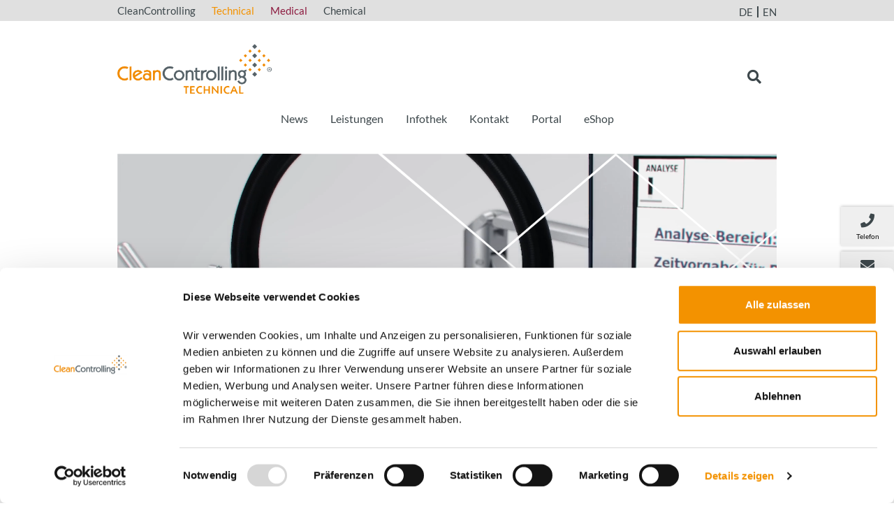

--- FILE ---
content_type: text/html; charset=utf-8
request_url: https://www.cleancontrolling.com/technical/produkte-leistungen/produkte/cps-saugextraktionssystem
body_size: 8424
content:
<!DOCTYPE html>
<html lang="de">
<head>
<script id="Cookiebot" src="https://consent.cookiebot.com/uc.js" data-cbid="743cc460-11e1-46b9-86ae-a09ff83f659c" data-blockingmode="auto" type="text/javascript"></script>

<meta charset="utf-8">
<!-- 
	Site maintenance by iWelt GmbH + Co. KG, http://www.iwelt.de

	This website is powered by TYPO3 - inspiring people to share!
	TYPO3 is a free open source Content Management Framework initially created by Kasper Skaarhoj and licensed under GNU/GPL.
	TYPO3 is copyright 1998-2026 of Kasper Skaarhoj. Extensions are copyright of their respective owners.
	Information and contribution at https://typo3.org/
-->


<link rel="icon" href="/_assets/3d6253b02f7bd6def90fbe956f20225a/favicon.ico" type="image/vnd.microsoft.icon">
<title>CleanControlling: C|PS - Saugextraktionssystem</title>
<meta http-equiv="x-ua-compatible" content="IE=edge,chrome=1">
<meta name="generator" content="TYPO3 CMS">
<meta name="viewport" content="width= device-width, initial-scale=1.0, maximum-scale=3.0">
<meta name="author" content="iWelt AG">
<meta name="twitter:card" content="summary">


<link rel="stylesheet" href="/typo3temp/assets/compressed/merged-94f38b9aeea6c38398dbb222bbedcc78-a42d05faa71fed3a0f4ff2dd3368afa9.css?1765788294" media="all">




<script src="/_assets/3d6253b02f7bd6def90fbe956f20225a/js/jquery-3.3.1.min.js?1765788267"></script>
<script src="/_assets/3d6253b02f7bd6def90fbe956f20225a/js/jquery-ui-1.12.1.min.js?1765788267"></script>
<script src="/_assets/3d6253b02f7bd6def90fbe956f20225a/js/bootstrap.bundle.min.js?1765788267"></script>
<script src="/_assets/3d6253b02f7bd6def90fbe956f20225a/js/modernizr-custom.js?1765788267"></script>
<script src="/_assets/3d6253b02f7bd6def90fbe956f20225a/js/jquery.fancybox.js?1765788267"></script>
<script src="/_assets/3d6253b02f7bd6def90fbe956f20225a/js/slick.min.js?1765788267"></script>
<script src="/_assets/3d6253b02f7bd6def90fbe956f20225a/js/blazy.min.js?1765788267"></script>
<script src="/_assets/3d6253b02f7bd6def90fbe956f20225a/js/iCustom.js?1765788267"></script>



		<!-- Google Tag Manager -->
<script>(function(w,d,s,l,i){w[l]=w[l]||[];w[l].push({'gtm.start':
new Date().getTime(),event:'gtm.js'});var f=d.getElementsByTagName(s)[0],
j=d.createElement(s),dl=l!='dataLayer'?'&l='+l:'';j.async=true;j.src=
'https://www.googletagmanager.com/gtm.js?id='+i+dl;f.parentNode.insertBefore(j,f);
})(window,document,'script','dataLayer','GTM-NB2TGMP');</script>
<!-- End Google Tag Manager -->
<link rel="alternate" hreflang="de-DE" href="https://www.cleancontrolling.com/technical/produkte-leistungen/produkte/cps-saugextraktionssystem"/>
<link rel="alternate" hreflang="en-US" href="https://www.cleancontrolling.com/en/technical/products-services/products/cps-suction-extraction-system"/>
<link rel="alternate" hreflang="x-default" href="https://www.cleancontrolling.com/technical/produkte-leistungen/produkte/cps-saugextraktionssystem"/>
</head>
<body id="p1230" class="technical">
	<!-- Google Tag Manager (noscript) -->
<noscript><iframe src="https://www.googletagmanager.com/ns.html?id=GTM-NB2TGMP"
height="0" width="0" style="display:none;visibility:hidden"></iframe></noscript>
<!-- End Google Tag Manager (noscript) -->

<div class="grid-container">
    <div class="grid container">
        <div class="row">
            <div class="gridcols col-lg-1 col-sm-1 col-md-1 col-xs-1"></div>
            <div class="gridcols col-lg-1 col-sm-1 col-md-1 col-xs-1"></div>
            <div class="gridcols col-lg-1 col-sm-1 col-md-1 col-xs-1"></div>
            <div class="gridcols col-lg-1 col-sm-1 col-md-1 col-xs-1"></div>
            <div class="gridcols col-lg-1 col-sm-1 col-md-1 col-xs-1"></div>
            <div class="gridcols col-lg-1 col-sm-1 col-md-1 col-xs-1"></div>
            <div class="gridcols col-lg-1 col-sm-1 col-md-1 col-xs-1"></div>
            <div class="gridcols col-lg-1 col-sm-1 col-md-1 col-xs-1"></div>
            <div class="gridcols col-lg-1 col-sm-1 col-md-1 col-xs-1"></div>
            <div class="gridcols col-lg-1 col-sm-1 col-md-1 col-xs-1"></div>
            <div class="gridcols col-lg-1 col-sm-1 col-md-1 col-xs-1"></div>
            <div class="gridcols col-lg-1 col-sm-1 col-md-1 col-xs-1"></div>
        </div>
    </div>
</div>

<div class="page de">
	
        <div class="metabar">
	<div class="container">
		<div class="row">
			<div class="col-10 subtree-links d-none d-lg-block">
				<ul>
					

	
		<li>
			<a href="/"  title="CleanControlling" class="cleancontrolling">
			CleanControlling
			</a>
		</li>
	
		<li>
			<a href="/technical"  title="Technical" class="technical">
			Technical
			</a>
		</li>
	
		<li>
			<a href="/medical"  title="Medical" class="medical">
			Medical
			</a>
		</li>
	
		<li>
			<a href="/chemical"  title="Chemical" class="chemical">
			Chemical
			</a>
		</li>
	



				</ul>
			</div>
			
			<div class="col-6 col-md-2 language-nav">
				
    <ul class="sprachnav">
        
            <li class="itemlanguage0 active act"><span class="icon"></span>
                
                        de
                    
            </li>
        
            <li class="itemlanguage1"><span class="icon"></span>
                
                        <a href="/en/technical/products-services/products/cps-suction-extraction-system">en</a>
                    
            </li>
        
    </ul>



			</div>
		</div>
	</div>
</div>
        <header id="header" class="page-header">
    <div class="container">
        <div class="row">
            <div class="col-12 col-lg-6 order-1">
                <a href="/technical" class="logo technical" title="Technical"><img src="/_assets/3d6253b02f7bd6def90fbe956f20225a/images/Logo-Technical.png" alt="CleanControlling" /></a>
            </div>
            <div id="searchtrigger" class="icon-search col-2 offset-3 col-lg-1 offset-lg-5 order-2 order-lg-3">
                <i class="fas fa-search fa-fw"></i>
            </div>
        </div>
    </div>
    <div class="container nav-container">
        <div class="row nav-row">
            <div id="main-nav" class="col-12 order-3 order-lg-2">
                
	<nav class="navbar navbar-light navbar-expand-lg mainmenu">
		<button class="navbar-toggler collapsed" type="button" data-toggle="collapse" data-target="#dropdownNavbarContent" aria-controls="dropdownNavbarContent" aria-expanded="false" aria-label="Toggle navigation">
			<span class="navbar-toggler-icon"></span>
		</button>
		<div class="collapse navbar-collapse" id="dropdownNavbarContent">
			<ul class="navbar-nav mr-auto ml-auto">
				
					
	
			<li
			>
			
	
			<a href="/news" title="News" class="" >
		
	News
	</a>

		

					
					</li>
				
					
	
			<li class=" active has-subnav dropdown">
				
	
			<a href="/technical" title="Leistungen" class=" active dropdown-toggle"  data-toggle="dropdownx">
		
	Leistungen
	</a>

		

					
						
	<ul class="dropdown-menu">

		
			
	
			<li
			 class="has-subnav dropdown">
			
	
			<a href="/technical/leistungen/analytik" title="Analytik" class=" dropdown-toggle"  data-toggle="dropdownx">
		
	Analytik
	</a>

		

			
				
	<ul class="dropdown-menu">

		
			
	
			<li
			>
			
	
			<a href="/technical/produkte-leistungen/analytik/partikel-im-fokus-technische-sauberkeit" title="Partikel im Fokus, Technische Sauberkeit" class="" >
		
	Partikel im Fokus, Technische Sauberkeit
	</a>

		

			
			</li>
		
			
	
			<li
			>
			
	
			<a href="/technical/produkte-leistungen/analytik/chemisch-filmische-bauteilsauberkeit" title="Chemisch-filmische Bauteilsauberkeit" class="" >
		
	Chemisch-filmische Bauteilsauberkeit
	</a>

		

			
			</li>
		
			
	
			<li
			>
			
	
			<a href="/technical/produkte-leistungen/analytik/partikel-reinheit-von-oelen-schmierstoffen" title="Partikel-Reinheit von Ölen, Schmierstoffen" class="" >
		
	Partikel-Reinheit von Ölen, Schmierstoffen
	</a>

		

			
			</li>
		

	</ul>

			
			</li>
		
			
	
			<li class=" active has-subnav dropdown">
				
	
			<a href="/technical/produkte-leistungen/produkte" title="Produkte" class=" active dropdown-toggle"  data-toggle="dropdownx">
		
	Produkte
	</a>

		

			
				
	<ul class="dropdown-menu">

		
			
	
			<li class=" current active">
				
	
			<a href="/technical/produkte-leistungen/produkte/cps-saugextraktionssystem" title="C|PS - Saugextraktionssystem" class=" current active" >
		
	C|PS - Saugextraktionssystem
	</a>

		

			
			</li>
		
			
	
			<li
			>
			
	
			<a href="/technical/produkte-leistungen/produkte/produktkatalog" title="Produktkatalog" class="" >
		
	Produktkatalog
	</a>

		

			
			</li>
		
			
	
			<li
			>
			
	
			<a href="/technical/produkte-leistungen/produkte/partikelmonitoring/partikelfalle" title="Partikelfalle" class="" >
		
	Partikelfalle
	</a>

		

			
			</li>
		
			
	
			<li
			>
			
	
			<a href="/technical/produkte-leistungen/produkte/partikelmonitoring/partikelstempel" title="Partikelstempel" class="" >
		
	Partikelstempel
	</a>

		

			
			</li>
		

	</ul>

			
			</li>
		
			
	
			<li
			 class="has-subnav dropdown">
			
	
			<a href="/technical/produkte-leistungen/consulting" title="Consulting" class=" dropdown-toggle"  data-toggle="dropdownx">
		
	Consulting
	</a>

		

			
				
	<ul class="dropdown-menu">

		
			
	
			<li
			>
			
	
			<a href="/technical/produkte-leistungen/consulting/beratung-batteriezellen" title="Beratung - Batteriezellen" class="" >
		
	Beratung - Batteriezellen
	</a>

		

			
			</li>
		
			
	
			<li
			>
			
	
			<a href="/technical/produkte-leistungen/consulting/beratung-hv-fahrzeugbatterien-teil-1" title="Beratung - HV-Fahrzeugbatterien - Teil 1" class="" >
		
	Beratung - HV-Fahrzeugbatterien - Teil 1
	</a>

		

			
			</li>
		
			
	
			<li
			>
			
	
			<a href="/technical/produkte-leistungen/consulting/beratung-hv-fahrzeugbatterien-teil-2" title="Beratung - HV-Fahrzeugbatterien - Teil 2" class="" >
		
	Beratung - HV-Fahrzeugbatterien - Teil 2
	</a>

		

			
			</li>
		
			
	
			<li
			>
			
	
			<a href="/technical/produkte-leistungen/consulting/beratung-hv-fahrzeugbatterien-teil-3" title="Beratung - HV-Fahrzeugbatterien - Teil 3" class="" >
		
	Beratung - HV-Fahrzeugbatterien - Teil 3
	</a>

		

			
			</li>
		

	</ul>

			
			</li>
		
			
	
			<li
			>
			
	
			<a href="/technical/produkte-leistungen/veranstaltungen" title="Veranstaltungen" class="" >
		
	Veranstaltungen
	</a>

		

			
			</li>
		

	</ul>

					
					</li>
				
					
	
			<li
			 class="has-subnav dropdown">
			
	
			<a href="/technical/infothek/pruefverfahren/abklingmessung" title="Infothek" class=" dropdown-toggle"  data-toggle="dropdownx">
		
	Infothek
	</a>

		

					
						
	<ul class="dropdown-menu">

		
			
	
			<li
			 class="has-subnav dropdown">
			
	
			<a href="/technical/infothek/pruefverfahren/abklingmessung" title="Prüfverfahren" class=" dropdown-toggle"  data-toggle="dropdownx">
		
	Prüfverfahren
	</a>

		

			
				
	<ul class="dropdown-menu">

		
			
	
			<li
			>
			
	
			<a href="/technical/infothek/pruefverfahren/abklingmessung" title="Abklingmessung" class="" >
		
	Abklingmessung
	</a>

		

			
			</li>
		
			
	
			<li
			>
			
	
			<a href="/technical/infothek/pruefverfahren/analysefiltration" title="Analysefiltration" class="" >
		
	Analysefiltration
	</a>

		

			
			</li>
		
			
	
			<li
			>
			
	
			<a href="/technical/infothek/pruefverfahren/ultraschall-extraktion" title="Ultraschall Extraktion" class="" >
		
	Ultraschall Extraktion
	</a>

		

			
			</li>
		
			
	
			<li
			>
			
	
			<a href="/technical/infothek/pruefverfahren/durchstroemende-luftextraktion" title="Durchströmende Luftextraktion" class="" >
		
	Durchströmende Luftextraktion
	</a>

		

			
			</li>
		
			
	
			<li
			>
			
	
			<a href="/technical/infothek/pruefverfahren/manuelle-luftextraktion-abblasen" title="Manuelle Luftextraktion - Abblasen" class="" >
		
	Manuelle Luftextraktion - Abblasen
	</a>

		

			
			</li>
		
			
	
			<li
			>
			
	
			<a href="/technical/infothek/pruefverfahren/saugextraktion" title="Saugextraktion" class="" >
		
	Saugextraktion
	</a>

		

			
			</li>
		
			
	
			<li
			>
			
	
			<a href="/technical/infothek/pruefverfahren/gravimetrie" title="Gravimetrie" class="" >
		
	Gravimetrie
	</a>

		

			
			</li>
		
			
	
			<li
			>
			
	
			<a href="/technical/infothek/pruefverfahren/mikroskopie" title="Mikroskopie" class="" >
		
	Mikroskopie
	</a>

		

			
			</li>
		
			
	
			<li
			>
			
	
			<a href="/technical/infothek/pruefverfahren/oberflaechenmagnetismus" title="Oberflächen&amp;shy;magnetismus" class="" >
		
	Oberflächen&shy;magnetismus
	</a>

		

			
			</li>
		
			
	
			<li
			>
			
	
			<a href="/technical/infothek/pruefverfahren/restfett-/-restoele" title="Restfette/Restöle" class="" >
		
	Restfette/Restöle
	</a>

		

			
			</li>
		
			
	
			<li
			>
			
	
			<a href="/technical/infothek/pruefverfahren/oelanalysen-nach-iso-4406" title="Ölanalysen nach ISO 4406" class="" >
		
	Ölanalysen nach ISO 4406
	</a>

		

			
			</li>
		

	</ul>

			
			</li>
		
			
	
			<li
			 class="has-subnav dropdown">
			
	
			<a href="/technical/infothek/pruefnormen/vda-19" title="Prüfnormen" class=" dropdown-toggle"  data-toggle="dropdownx">
		
	Prüfnormen
	</a>

		

			
				
	<ul class="dropdown-menu">

		
			
	
			<li
			>
			
	
			<a href="/technical/infothek/pruefnormen/vda-19" title="VDA 19" class="" >
		
	VDA 19
	</a>

		

			
			</li>
		
			
	
			<li
			>
			
	
			<a href="/technical/infothek/pruefnormen/iso-16232" title="ISO 16232" class="" >
		
	ISO 16232
	</a>

		

			
			</li>
		
			
	
			<li
			>
			
	
			<a href="/technical/infothek/pruefnormen/zvei-leitfaden-technische-sauberkeit" title="ZVEI Leitfaden Technische Sauberkeit" class="" >
		
	ZVEI Leitfaden Technische Sauberkeit
	</a>

		

			
			</li>
		
			
	
			<li
			>
			
	
			<a href="/technical/infothek/pruefnormen/richtlinie-vdi-2083-blatt-21-reinheit-von-medizinprodukte-im-herstellungsprozess" title="Richtlinie VDI 2083 Blatt 21 - Reinheit von Medizinprodukte im Herstellungsprozess" class="" >
		
	Richtlinie VDI 2083 Blatt 21 - Reinheit von Medizinprodukte im Herstellungsprozess
	</a>

		

			
			</li>
		
			
	
			<li
			>
			
	
			<a href="/technical/infothek/pruefnormen/werksnormen" title="Werksnormen" class="" >
		
	Werksnormen
	</a>

		

			
			</li>
		

	</ul>

			
			</li>
		
			
	
			<li
			 class="has-subnav dropdown">
			
	
			<a href="/technical/infothek/fachwissen/prueftechnische-stoergroessen" title="Fachwissen" class=" dropdown-toggle"  data-toggle="dropdownx">
		
	Fachwissen
	</a>

		

			
				
	<ul class="dropdown-menu">

		
			
	
			<li
			>
			
	
			<a href="/technical/infothek/fachwissen/prueftechnische-stoergroessen" title="Prüftechnische Störgrößen" class="" >
		
	Prüftechnische Störgrößen
	</a>

		

			
			</li>
		
			
	
			<li
			>
			
	
			<a href="/technical/infothek/fachwissen/pruefumgebung" title="Prüfumgebung" class="" >
		
	Prüfumgebung
	</a>

		

			
			</li>
		
			
	
			<li
			>
			
	
			<a href="/technical/infothek/fachwissen/trockenextraktion" title="Trockenextraktion" class="" >
		
	Trockenextraktion
	</a>

		

			
			</li>
		
			
	
			<li
			>
			
	
			<a href="/technical/infothek/fachwissen/partikelgalerie" title="Partikelgalerie" class="" >
		
	Partikelgalerie
	</a>

		

			
			</li>
		
			
	
			<li
			>
			
	
			<a href="/technical/infothek/fachwissen/definitionen" title="Definitionen" class="" >
		
	Definitionen
	</a>

		

			
			</li>
		

	</ul>

			
			</li>
		
			
	
			<li
			>
			
	
			<a href="/technical/infothek/akkreditierung" title="Akkreditierung" class="" >
		
	Akkreditierung
	</a>

		

			
			</li>
		
			
	
			<li
			>
			
	
			<a href="/tisax" target="_blank" title="TISAX" class="" >
		
	TISAX
	</a>

		

			
			</li>
		
			
	
			<li
			>
			
	
			<a href="/technical/infothek/auftragsabwicklung" title="Auftragsabwicklung" class="" >
		
	Auftragsabwicklung
	</a>

		

			
			</li>
		
			
	
			<li
			>
			
	
			<a href="/technical/infothek/auftragsbedingungen" title="Auftragsbedingungen" class="" >
		
	Auftragsbedingungen
	</a>

		

			
			</li>
		
			
	
			<li
			>
			
	
			<a href="/technical/infothek/bauteilversand" title="Bauteilversand" class="" >
		
	Bauteilversand
	</a>

		

			
			</li>
		

	</ul>

					
					</li>
				
					
	
			<li
			 class="has-subnav dropdown">
			
	
			<a href="/technical/kontakt/kontaktformular" title="Kontakt" class=" dropdown-toggle"  data-toggle="dropdownx">
		
	Kontakt
	</a>

		

					
						
	<ul class="dropdown-menu">

		
			
	
			<li
			>
			
	
			<a href="/technical/kontakt/kontaktformular" title="Kontaktformular" class="" >
		
	Kontaktformular
	</a>

		

			
			</li>
		
			
	
			<li
			>
			
	
			<a href="/technical/kontakt/ansprechpartner" title="Ansprechpartner" class="" >
		
	Ansprechpartner
	</a>

		

			
			</li>
		
			
	
			<li
			>
			
	
			<a href="/technical/kontakt/anfahrt" title="Anfahrt" class="" >
		
	Anfahrt
	</a>

		

			
			</li>
		

	</ul>

					
					</li>
				
					
	
			<li
			 class="has-subnav dropdown">
			
	
			<a href="/technical/cleancontrolling-portal/analysedaten-einfach-schnell-und-digital" title="Portal" class=" dropdown-toggle"  data-toggle="dropdownx">
		
	Portal
	</a>

		

					
						
	<ul class="dropdown-menu">

		
			
	
			<li
			>
			
	
			<a href="/technical/cleancontrolling-portal/analysedaten-einfach-schnell-und-digital" title="Analysedaten einfach, schnell und digital" class="" >
		
	Analysedaten einfach, schnell und digital
	</a>

		

			
			</li>
		
			
	
			<li
			>
			
	
			<a href="/technical/cleancontrolling-portal/features-und-funktionen" title="Features und Funktionen" class="" >
		
	Features und Funktionen
	</a>

		

			
			</li>
		
			
	
			<li
			>
			
	
			<a href="https://portal.cleancontrolling.com/" target="https://portal.cleancontrolling.com/" title="Login" class="" >
		
	Login
	</a>

		

			
			</li>
		

	</ul>

					
					</li>
				
					
	
			<li
			>
			
	
			<a href="https://shop.cleancontrolling.com/" title="eShop" class="" >
		
	eShop
	</a>

		

					
					</li>
				
				

	
		<li class="pagetree-link d-lg-none">
			<a href="/"  title="CleanControlling" class="cleancontrolling">
			CleanControlling
			</a>
		</li>
	
		<li class="pagetree-link d-lg-none">
			<a href="/technical"  title="Technical" class="technical">
			Technical
			</a>
		</li>
	
		<li class="pagetree-link d-lg-none">
			<a href="/medical"  title="Medical" class="medical">
			Medical
			</a>
		</li>
	
		<li class="pagetree-link d-lg-none">
			<a href="/chemical"  title="Chemical" class="chemical">
			Chemical
			</a>
		</li>
	



			</ul>
		</div>
	</nav>


<!-- Submenu Wrapper -->


<!-- Navigation Item -->


<!-- Navigation Link -->

            </div>
        </div>
    </div>
    <div id="searchcontainer">
        <div class="container">
            <div id="search" class="inner">
                

<div class="tx-indexedsearch-searchbox tx-indexedsearch-searchbox-fastsearch">
	<form method="post" id="tx_indexedsearch" action="/suche/results">
<div>
<input type="hidden" name="tx_indexedsearch_pi2[__referrer][@extension]" value="IndexedSearch" />
<input type="hidden" name="tx_indexedsearch_pi2[__referrer][@controller]" value="Search" />
<input type="hidden" name="tx_indexedsearch_pi2[__referrer][@action]" value="form" />
<input type="hidden" name="tx_indexedsearch_pi2[__referrer][arguments]" value="YTowOnt99db03a77fe0d6e7244b17336b09054cb16c311e4" />
<input type="hidden" name="tx_indexedsearch_pi2[__referrer][@request]" value="{&quot;@extension&quot;:&quot;IndexedSearch&quot;,&quot;@controller&quot;:&quot;Search&quot;,&quot;@action&quot;:&quot;form&quot;}6992b2cb4e309fb16fb208388b02298037925f7c" />
<input type="hidden" name="tx_indexedsearch_pi2[__trustedProperties]" value="{&quot;search&quot;:{&quot;_sections&quot;:1,&quot;_freeIndexUid&quot;:1,&quot;pointer&quot;:1,&quot;ext&quot;:1,&quot;searchType&quot;:1,&quot;defaultOperand&quot;:1,&quot;mediaType&quot;:1,&quot;sortOrder&quot;:1,&quot;group&quot;:1,&quot;languageUid&quot;:1,&quot;desc&quot;:1,&quot;numberOfResults&quot;:1,&quot;extendedSearch&quot;:1,&quot;sword&quot;:1}}22c7a903d3cb023053a585df8f80c4453afbcb9b" />
</div>

		<div class="tx-indexedsearch-hidden-fields">
			<input type="hidden" name="tx_indexedsearch_pi2[search][_sections]" value="0" />
			<input id="tx_indexedsearch_freeIndexUid" type="hidden" name="tx_indexedsearch_pi2[search][_freeIndexUid]" value="_" />
			<input id="tx_indexedsearch_pointer" type="hidden" name="tx_indexedsearch_pi2[search][pointer]" value="0" />
			<input type="hidden" name="tx_indexedsearch_pi2[search][ext]" value="" />
			<input type="hidden" name="tx_indexedsearch_pi2[search][searchType]" value="1" />
			<input type="hidden" name="tx_indexedsearch_pi2[search][defaultOperand]" value="0" />
			<input type="hidden" name="tx_indexedsearch_pi2[search][mediaType]" value="-1" />
			<input type="hidden" name="tx_indexedsearch_pi2[search][sortOrder]" value="rank_flag" />
			<input type="hidden" name="tx_indexedsearch_pi2[search][group]" value="" />
			<input type="hidden" name="tx_indexedsearch_pi2[search][languageUid]" value="0" />
			<input type="hidden" name="tx_indexedsearch_pi2[search][desc]" value="" />
			<input type="hidden" name="tx_indexedsearch_pi2[search][numberOfResults]" value="25" />
			<input type="hidden" name="tx_indexedsearch_pi2[search][extendedSearch]" value="" />
		</div>
		<fieldset>
			<legend>
				Suchformular
			</legend>
			<div class="tx-indexedsearch-form">
				<input placeholder="Suchen nach:" class="tx-indexedsearch-searchbox-sword" id="tx-indexedsearch-searchbox-sword" type="text" name="tx_indexedsearch_pi2[search][sword]" value="" />
				<button type="submit" class="icon"><i class="fas fa-search"></i></button>
			</div>
		</fieldset>
		
	</form>
</div>



            </div>
        </div>
    </div>
</header>
        
            <div id="visualheader">
                

	
	<div class="visual container">
		<div class="row">
			<div class="col-12">
				<div class="image">
					
							
									<video autoplay muted loop playsinline class="visual-video"><source src="/fileadmin/user_upload/cc-cps3-animation_DE.mp4" type="video/mp4"></video>
								
							<img class="visual-rauten technical" src="/_assets/3d6253b02f7bd6def90fbe956f20225a/images/visual-rauten-transparent.png" width="571" height="630" alt="" />
						
				</div>
				
					<a href="/technical">
						<img class="visual-logo right" src="/typo3temp/assets/_processed_/0/3/csm_Logo-Technical_eb0b02e6d8.png" width="300" height="99" alt="" />
					</a>
				
				
					<div class="overlay technical">
						<p class="heading">C|PS³ von CleanControlling</p>
						<p>Für die Zukunft der technischen Sauberkeit.</p>
						
					</div>
					<div style="clear:both;"></div>
				
			</div>
		</div>
	</div>

            </div>
        
    
	

        

        <!--TYPO3SEARCH_begin-->
        <main>
            
            
            <div id="colNormal">
                
<div id="c7657" class="frame frame-default frame-type-textmedia frame-layout-0 frame-space-after-small"><div class="container"><header><h1 class="">
				Innovation in der Partikelextraktion – exklusiv von CleanControlling.
			</h1><p class="subheader">
		Für die Zukunft der technischen Sauberkeit.
	</p></header><div class=" ce-textpic ce-right ce-intext"><div class="gallery-row float-right"><div class="row"><div class="gallery-item col-12 col-md-6"><figure class="image"><a href="/fileadmin/_processed_/b/2/csm_cps3flex_2057x3505xpl_cc325c38ae.png" class="fancybox" data-fancybox="gallery-7657"><img class="image-embed-item" title="C|PS³flex - Das mobile Kompaktsystem" src="/fileadmin/user_upload/cps3flex_2057x3505xpl.png" width="2057" height="3505" alt="" /></a><figcaption class="image-caption">
            C|PS³flex - Das mobile Kompaktsystem
        </figcaption></figure></div><div class="gallery-item col-12 col-md-6"><figure class="image"><a href="/fileadmin/_processed_/6/4/csm_CPS3apex_1701x3253pxl_494f1e8ae4.png" class="fancybox" data-fancybox="gallery-7657"><img class="image-embed-item" title="C|PS³apex - Komplettsystem mit digitaler Steuerung" src="/fileadmin/user_upload/CPS3apex_1701x3253pxl.png" width="1701" height="3253" alt="" /></a><figcaption class="image-caption">
            C|PS³apex - Komplettsystem mit digitaler Steuerung
        </figcaption></figure></div></div></div><div class="ce-bodytext "><h3 class="text-justify">Die Entwicklung der Saugextraktion</h3><p class="text-justify">Als hochspezialisiertes Prüflabor für Technische Sauberkeit (VDA 19.1) und mit hoher Beratungskompetenz für Sauberkeit in der Montage (VDA 19.2) hat CleanControlling die Chancen und Möglichkeiten trockener Extraktionsmethoden schon sehr früh erkannt. Als Spezialist für die „durchströmende Luftextraktion“ verfügt CleanControlling über mehrjährige Erfahrung mit diesen Methoden. Bereits ab 2010 war CleanControlling ein Pionier auf diesem Gebiet und ist bis heute das einzige Prüflabor weltweit, das über einen speziellen Prüfstand zur durchströmenden Luftextraktion verfügt, insbesondere für komplexe Bauteile im Ansaugtrakt. Mit dieser Expertise arbeitete CleanControlling ab 2016 an der Entwicklung der Saugextraktion und führte mit wissenschaftlicher Unterstützung intensive strömungstechnische Versuche zur zerstörungsfreien Ablösung und Abscheidung von Partikeln durch. Auf Basis dieser Grundlagenforschung wurde 2018 das erste Saugextraktionssystem C|PS² patentiert und als ergänzende Extraktionsmethode für ein neues Bauteilspektrum der E-Mobilität etabliert.</p><h3>Die Effektivität der Saugextraktion</h3><p class="text-justify">Zur Untersuchung der Effektivität klassischer Extraktionsverfahren (Spritzen, Abblasen) und der Saugextraktion hat eine Arbeitsgruppe des ZVEI e. V. im Jahr 2021 eine umfassende Studie mit groß angelegter Testreihe mit verschiedenen elektrischen und elektronischen Baugruppen durchgeführt. (Verband der Elektro- und Digitalindustrie) unter aktiver Beteiligung von CleanControlling eine umfassende Studie mit groß angelegten Testreihen mit verschiedenen elektrischen und elektronischen Baugruppen durchgeführt. Hierzu wurden mehrere Bauteile von HV-Steckverbindern, Steckerleisten und Leiterplatten aus derselben Produktionscharge entnommen und mit den drei Extraktionsverfahren geprüft und analysiert. Die statistische Auswertung hat gezeigt, dass die Verfahren untereinander vergleichbar sind. Damit war der Weg für den Einsatz in der Industrie mit den neuen Anforderungen und dem geänderten Bauteilspektrum geebnet. Der Aufnahme in die neue VDA 19.1 stand somit nichts mehr im Wege.&nbsp;</p><h3>Die Weiterentwicklung der Extraktionssysteme</h3><p class="text-justify">Die weiterentwickelten Saugextraktionssysteme <strong>C|PS³<sub>apex</sub></strong> und <strong>C|PS³<sub>flex</sub></strong> zur partikulären Sauberkeitsanalyse erfüllen alle Anforderungen der im Jahr 2025 veröffentlichten VDA 19.1. Die (Bürst-)Saugextraktion ermöglicht eine effiziente und reproduzierbare Partikelentnahme und ist somit insbesondere für komplexe Geometrien ideal geeignet. Die Systeme überzeugen durch ihr ergonomisches Design, ihre digitale Steuerung und ihre hohe Benutzerfreundlichkeit. Anwender profitieren von präzisen Ergebnissen und einer normgerechten Umsetzung. Eine Neuheit für das Jahr 2025 ist das leichte und kompakte System C|PS³ flex für den mobilen Einsatz. Dank der integrierten digitalen Volumenstromanzeige kann der Volumenstrom gemäß der zukünftigen VDA 19.1 überwacht werden.</p></div></div></div></div>


<div id="c7653" class="frame frame-default frame-type-menu_pages frame-layout-0 frame-space-after-large"><div class="container"><header><h2 class="">
				C|PS - Das Saugextraktionssystem
			</h2></header><ul><li><a href="/technical/produkte-leistungen/produkte/cps-saugextraktionssystem/cps3flex-kompaktsystem" title="C|PS³flex - Kompaktsystem"><span>C|PS³flex - Kompaktsystem</span></a></li><li><a href="/technical/produkte-leistungen/produkte/cps-saugextraktionssystem/cps3apex-komplettsystem-mit-digitaler-steuerung" title="C|PS³apex - Komplettsystem mit digitaler Steuerung"><span>C|PS³apex - Komplettsystem mit digitaler Steuerung</span></a></li><li><a href="/technical/produkte-leistungen/produkte/cps-saugextraktionssystem/cps-partikelsaugextraktion" title="C|PS - Partikelsaugextraktion"><span>C|PS - Partikelsaugextraktion</span></a></li><li><a href="/technical/produkte-leistungen/produkte/cps-saugextraktionssystem/cps-partikelabscheidung" title="C|PS - Partikelabscheidung"><span>C|PS - Partikelabscheidung</span></a></li><li><a href="/technical/produkte-leistungen/produkte/cps-saugextraktionssystem/cps-ausstattung" title="C|PS - Ausstattung"><span>C|PS - Ausstattung</span></a></li><li><a href="/technical/produkte-leistungen/produkte/cps-saugextraktionssystem/cps-anwendungsbeispiele" title="C|PS - Anwendungsbeispiele"><span>C|PS - Anwendungsbeispiele</span></a></li><li><a href="/technical/produkte-leistungen/produkte/cps-saugextraktionssystem/cps-service-schulung-und-wartung" title="C|PS - Service, Schulung und Wartung"><span>C|PS - Service, Schulung und Wartung</span></a></li><li><a href="/technical/produkte-leistungen/produkte/cps-saugextraktionssystem/cps-applikations-videos" title="C|PS - Applikations Videos"><span>C|PS - Applikations Videos</span></a></li></ul></div></div>


<div id="c7881" class="frame frame-default frame-type-container-2cols frame-layout-0 frame-space-before-large"><div class="container"><div class="row"><div class="col col-12 col-sm-6 "><div class="container"><div class="row"><div class="col-12"><div class="teaser-box-element center technical"><h3 class="heading">
                            Nehmen Sie Kontakt zu uns auf!
                        </h3><p>Senden Sie uns eine Nachricht über unser Kontaktformular und wir melden uns schnellstmöglich bei Ihnen!</p><a href="/technical/kontakt/kontaktformular" target="_blank" class="btn btn-bordered">
                            Zum Kontaktformular
                        </a></div></div></div></div></div><div class="col col-12 col-sm-6 "><div id="c7652" class="frame frame-default frame-type-textmedia frame-layout-0 frame-space-before-medium"><div class="container"><header><h2 class="">
				Broschüren
			</h2></header><div class=" ce-textpic ce-left ce-above"></div></div></div><div id="c7651" class="frame frame-default frame-type-uploads frame-layout-0"><div class="container"><ul class="ce-uploads"><li><a href="/fileadmin/user_upload/CC-CPS-Brosch-DE-online.pdf" target="_blank" title="C|PS - Partikelsaugextraktion"><i class="fas fa-download"></i><span class="ce-uploads-fileName">C|PS - Partikelsaugextraktion</span></a><span class="ce-uploads-filesize">2 MB</span></li><li><a href="/fileadmin/user_upload/CPS_Duesenkatalog.pdf" target="_blank" title="C|PS - Düsenkatalog"><i class="fas fa-download"></i><span class="ce-uploads-fileName">C|PS - Düsenkatalog</span></a><span class="ce-uploads-filesize">1 MB</span></li><li><a href="/fileadmin/user_upload/Wartungsvertrag-DE.pdf" target="_blank" title="C|PS - Inspektion und Wartung"><i class="fas fa-download"></i><span class="ce-uploads-fileName">C|PS - Inspektion und Wartung</span></a><span class="ce-uploads-filesize">1 MB</span></li></ul></div></div></div></div></div></div>


            </div>
        </main>
        <!--TYPO3SEARCH_end-->
    
	
        




    <nav class="sticky-menu">
        <ul class="list-unstyled">
            
                <li>
                    <a href="tel:+4974659296780">
                        <i class="fas fa-phone fa-fw"></i>
                        <span>Telefon</span>
                    </a>
                </li>
            
            
                <li>
                    <a href="/technical/kontakt/kontaktformular">
                        <i class="fas fa-envelope fa-fw"></i>
                        <span>Kontakt</span>
                    </a>
                </li>
            
        </ul>
    </nav>

    
	
        







<div class="nl-wrapper">
    <div class="container">
        <div class="row">
            <div class="col-12 col-md-5 col-xl-6 nl-text">
                <p class="nl-text-heading">
                    Newsletter Anmeldung
                </p>
                <p>
                    <a href="/newsletter">
    Mehr Informationen zu unserem Newsletter finden Sie hier!
</a>
                </p>
            </div>
            <div class="col-12 col-md-7 col-xl-6 nl-form">
                <form class="layout_form cr_form cr_font" action="https://eu2.cleverreach.com/f/222434-219179/wcs/" method="post" target="_blank">
                    <div class="cr_body cr_page cr_font formbox">
                        <div class="row editable_content">
                            <div id="4701045" rel="email" class="col-12 col-lg-8 cr_ipe_item ui-sortable musthave">
                                <input id="text4701045" name="email" value="" type="text"
                                       placeholder="E-Mail*"/>
                            </div>
                            <div id="4701047" rel="button"
                                 class="col-12 col-lg-4 cr_ipe_item ui-sortable submit_container">
                                <button type="submit" class="btn-default btn-outline cr_button">
                                    Absenden
                                </button>
                            </div>
                        </div>
                        <div class="row">
                            <div class="col-12">
                                <div id="9382750" rel="checkbox"
                                     class="cr_form-component cr_form-component--group cr_form-component--checkbox cr_ipe_item ui-sortable musthave"
                                     style=" margin-bottom:0px;">
                                    <div class="cr_form-component--group">
                                        <!-- FIXME: Nebeneinander, nicht untereinander -->
                                        <span class="cr_form-inputgroup data-protection cr_form-inputgroup--typecheckbox">
										<input id="Ich bin damit einverstanden, dass meine Daten zum Versand des Newsletters genutzt werden.9382750"
                                               class="cr_form-checkbox cr_ipe_checkbox" type="checkbox" name="1195022[]"
                                               value="Ich bin damit einverstanden, dass meine Daten zum Versand des Newsletters genutzt werden."
                                               selected required>
										<label class="no-label" style="display: inline"
                                               for="Ich bin damit einverstanden, dass meine Daten zum Versand des Newsletters genutzt werden.9382750">
                                            Ich bin damit einverstanden, dass meine Daten zum Versand des Newsletters genutzt werden. Weitere Informationen zur Verarbeitung meiner Daten und meinen Rechten finde ich in der <a
                        href="/datenschutz" target="_blank">Datenschutzerklärung (öffnet in neuem Fenster).</a>
                                        </label>
        							</span>&nbsp;
                                    </div>
                                </div>
                            </div>
                        </div>
                        <noscript><a href="http://www.cleverreach.de">www.CleverReach.de</a></noscript>
                    </div>
                </form>
            </div>
        </div>
    </div>
</div>
        <div class="copyright-container">
	<div class="copyright container">
		<div class="row">
			<div id="copyright" class="col-12 col-md-4">2026&nbsp;&nbsp;&copy;&nbsp;&nbsp;CleanControlling GmbH </div>
			<div id="bottomnav" class="col-12 col-md-8">
				

    <ul class="hmenu">
        
            <li class="p33">
                <a href="/seitenuebersicht" title="Sitemap">
                    Sitemap
                </a>
            </li>
        
            <li class="p785">
                <a href="/download" title="Download">
                    Download
                </a>
            </li>
        
            <li class="p452">
                <a href="/datenschutz" title="Datenschutz">
                    Datenschutz
                </a>
            </li>
        
            <li class="p450">
                <a href="/agb" title="AGB">
                    AGB
                </a>
            </li>
        
            <li class="p1166">
                <a href="/tisax" title="TISAX">
                    TISAX
                </a>
            </li>
        
            <li class="p448">
                <a href="/impressum" title="Impressum">
                    Impressum
                </a>
            </li>
        
    </ul>


			</div>
		</div>
	</div>
</div>

    
</div>
<script src="https://www.google.com/recaptcha/api.js?hl="></script>

<script src="/_assets/948410ace0dfa9ad00627133d9ca8a23/JavaScript/Powermail/Form.min.js?1753167604" defer="defer"></script>
<script src="/_assets/e4311e8fa15067513c7aefecd79936ff/JavaScript/In2faq.js?1732543420"></script>



</body>
</html>

--- FILE ---
content_type: application/x-javascript
request_url: https://consentcdn.cookiebot.com/consentconfig/743cc460-11e1-46b9-86ae-a09ff83f659c/cleancontrolling.com/configuration.js
body_size: 278
content:
CookieConsent.configuration.tags.push({id:185658057,type:"script",tagID:"",innerHash:"",outerHash:"",tagHash:"647743832088",url:"https://consent.cookiebot.com/uc.js",resolvedUrl:"https://consent.cookiebot.com/uc.js",cat:[1]});CookieConsent.configuration.tags.push({id:185658058,type:"script",tagID:"",innerHash:"",outerHash:"",tagHash:"6503903806288",url:"https://www.google.com/recaptcha/api.js?hl=",resolvedUrl:"https://www.google.com/recaptcha/api.js?hl=",cat:[1]});CookieConsent.configuration.tags.push({id:185658059,type:"script",tagID:"",innerHash:"",outerHash:"",tagHash:"838273990188",url:"",resolvedUrl:"",cat:[3,4]});CookieConsent.configuration.tags.push({id:185658060,type:"iframe",tagID:"",innerHash:"",outerHash:"",tagHash:"6464051813414",url:"https://www.youtube-nocookie.com/embed/6l1_IvZSwIo?autohide=1&controls=1&enablejsapi=1&origin=https%3A%2F%2Fwww.cleancontrolling.com",resolvedUrl:"https://www.youtube-nocookie.com/embed/6l1_IvZSwIo?autohide=1&controls=1&enablejsapi=1&origin=https%3A%2F%2Fwww.cleancontrolling.com",cat:[4]});CookieConsent.configuration.tags.push({id:185658061,type:"iframe",tagID:"",innerHash:"",outerHash:"",tagHash:"5094591473819",url:"https://www.youtube-nocookie.com/embed/22o23YwVMvc?autohide=1&controls=1&enablejsapi=1&origin=https%3A%2F%2Fwww.cleancontrolling.com",resolvedUrl:"https://www.youtube-nocookie.com/embed/22o23YwVMvc?autohide=1&controls=1&enablejsapi=1&origin=https%3A%2F%2Fwww.cleancontrolling.com",cat:[4]});CookieConsent.configuration.tags.push({id:185658062,type:"iframe",tagID:"",innerHash:"",outerHash:"",tagHash:"11563257824325",url:"https://www.youtube.com/embed/fdhQD01b2jk",resolvedUrl:"https://www.youtube.com/embed/fdhQD01b2jk",cat:[4]});CookieConsent.configuration.tags.push({id:185658063,type:"iframe",tagID:"",innerHash:"",outerHash:"",tagHash:"4232278438323",url:"https://www.youtube-nocookie.com/embed/RVMgn3iyFs4?autohide=1&controls=1&autoplay=1&mute=1&enablejsapi=1&origin=https%3A%2F%2Fwww.cleancontrolling.com",resolvedUrl:"https://www.youtube-nocookie.com/embed/RVMgn3iyFs4?autohide=1&controls=1&autoplay=1&mute=1&enablejsapi=1&origin=https%3A%2F%2Fwww.cleancontrolling.com",cat:[4,5]});

--- FILE ---
content_type: application/javascript; charset=utf-8
request_url: https://www.cleancontrolling.com/_assets/e4311e8fa15067513c7aefecd79936ff/JavaScript/In2faq.js?1732543420
body_size: 238
content:
/**
 * In2faq functions
 *
 * @class In2faq
 */
function In2faq() {
	'use strict';

	/**
	 * @type {string}
	 */
	var openClass = 'open';

	/**
	 * @type {string}
	 */
	var closeClass = 'close';

	/**
	 * Initialize
	 *
	 * @returns {void}
	 */
	this.initialize = function() {
		initiallyCloseAllAnswers();
		addOpenListener();
	};

	/**
	 * @returns {void}
	 */
	var addOpenListener = function() {
		let questions = document.querySelectorAll('[data-in2faq="question"]');
		for (let i = 0; i < questions.length; i++) {
			let question = questions[i];
			question.addEventListener('click', function(event) {
				initiallyCloseAllAnswers();
				let parent = event.target.closest('[data-in2faq="section"]');
				setClassOpen(parent);
				let answer = parent.querySelector('[data-in2faq="answer"]');
				if (answer !== null) {
					showElement(answer);
				}
			});
		}
	};

	/**
	 * @returns {void}
	 */
	var initiallyCloseAllAnswers = function() {
		let answers = document.querySelectorAll('[data-in2faq="answer"]');
		for (let i = 0; i < answers.length; i++) {
			let parent = answers[i].closest('[data-in2faq="section"]');
			setClassClosed(parent);
			hideElement(answers[i]);
		}
	};

	/**
	 * @param {Node} element
	 * @returns {void}
	 */
	var setClassOpen = function(element) {
		element.classList.add(openClass);
		element.classList.remove(closeClass);
	};

	/**
	 * @param {Node} element
	 * @returns {void}
	 */
	var setClassClosed = function(element) {
		element.classList.add(closeClass);
		element.classList.remove(openClass);
	};

	/**
	 * @param {Node} element
	 * @returns {void}
	 */
	var hideElement = function(element) {
		element.style.display = 'none';
	};

	/**
	 * @param {Node} element
	 * @returns {void}
	 */
	var showElement = function(element) {
		element.style.display = 'block';
	};
}

var in2faq = new window.In2faq();
in2faq.initialize();


--- FILE ---
content_type: application/javascript; charset=utf-8
request_url: https://www.cleancontrolling.com/_assets/e4311e8fa15067513c7aefecd79936ff/JavaScript/In2faq.js?1732543420
body_size: 261
content:
/**
 * In2faq functions
 *
 * @class In2faq
 */
function In2faq() {
	'use strict';

	/**
	 * @type {string}
	 */
	var openClass = 'open';

	/**
	 * @type {string}
	 */
	var closeClass = 'close';

	/**
	 * Initialize
	 *
	 * @returns {void}
	 */
	this.initialize = function() {
		initiallyCloseAllAnswers();
		addOpenListener();
	};

	/**
	 * @returns {void}
	 */
	var addOpenListener = function() {
		let questions = document.querySelectorAll('[data-in2faq="question"]');
		for (let i = 0; i < questions.length; i++) {
			let question = questions[i];
			question.addEventListener('click', function(event) {
				initiallyCloseAllAnswers();
				let parent = event.target.closest('[data-in2faq="section"]');
				setClassOpen(parent);
				let answer = parent.querySelector('[data-in2faq="answer"]');
				if (answer !== null) {
					showElement(answer);
				}
			});
		}
	};

	/**
	 * @returns {void}
	 */
	var initiallyCloseAllAnswers = function() {
		let answers = document.querySelectorAll('[data-in2faq="answer"]');
		for (let i = 0; i < answers.length; i++) {
			let parent = answers[i].closest('[data-in2faq="section"]');
			setClassClosed(parent);
			hideElement(answers[i]);
		}
	};

	/**
	 * @param {Node} element
	 * @returns {void}
	 */
	var setClassOpen = function(element) {
		element.classList.add(openClass);
		element.classList.remove(closeClass);
	};

	/**
	 * @param {Node} element
	 * @returns {void}
	 */
	var setClassClosed = function(element) {
		element.classList.add(closeClass);
		element.classList.remove(openClass);
	};

	/**
	 * @param {Node} element
	 * @returns {void}
	 */
	var hideElement = function(element) {
		element.style.display = 'none';
	};

	/**
	 * @param {Node} element
	 * @returns {void}
	 */
	var showElement = function(element) {
		element.style.display = 'block';
	};
}

var in2faq = new window.In2faq();
in2faq.initialize();


--- FILE ---
content_type: application/javascript; charset=utf-8
request_url: https://www.cleancontrolling.com/_assets/3d6253b02f7bd6def90fbe956f20225a/js/iCustom.js?1765788267
body_size: 1623
content:

//---------------------------------------------------------------------------------------
// on document ready
//---------------------------------------------------------------------------------------
jQuery(document).ready(function () {

	// initialize fancybox
    jQuery('#visualheader .fancybox, main .fancybox').fancybox({
        padding: 1
    });

    // initialize standards accordion
    jQuery('.standards-accordion').accordion({
        collapsible: true,
        active: false,
        heightStyle: 'content'
    });

    // wrap ce table with extra div for responsive table css styling
    jQuery("table.ce-table").wrap('<div class="table-scrollable"></div>');

    doubleFirstMenuItem();	// double first menu item on  first sublevel on all touch devices
    closelightbox();		//close lightbox with click on fond
    showandhidesearch();	//toggle search input on x and hover on menueelement
    setDynamicPagePaddingOnMobile();
    setMinHeightForMainSection();
});

//---------------------------------------------------------------------------------------
// on window load
//---------------------------------------------------------------------------------------
jQuery(window).on('load', function () {
    // initialize lazy loading
    (function () { var bLazy = new Blazy(); })();
});


// doubleFirstMenuItem - duplicate first item which has sub, so that it is navigable
//---------------------------------------------------------------------------------------
function doubleFirstMenuItem() {
    // only on touch devices
	if (jQuery('html').hasClass("touchevents")) {
		// double first items to make them clickable
		jQuery("ul.navbar-nav li.has-subnav > a").each(function () {
			jQuery(this).clone().prependTo(jQuery(this).next()).removeClass("dropdown-toggle").wrap("<li class='item0'></li>");
		});
	}
}

// close lightbox with click on fond
//---------------------------------------------------------------------------------------
function closelightbox() {
	jQuery(document.body)
		.on('click touchend', '#swipebox-slider .current img', function (e) {
			return false;
		})
		.on('click touchend', '#swipebox-slider .current', function (e) {
			jQuery('#swipebox-close').trigger('click');
		});
}

// search
//---------------------------------------------------------------------------------------
function showandhidesearch() {
	jQuery("#searchtrigger").off("click").on("click", function () {
		jQuery(this).toggleClass("icon-search icon-x");
		jQuery("#searchcontainer").slideToggle("fast");
		jQuery("#tx-indexedsearch-searchbox-sword").focus();

	});
}

// menu dropdown toggle
//---------------------------------------------------------------------------------------
(function($){
    $(document).ready(function(){
        $('a.dropdown-toggle').on('click', function(event) {
        	if(window.outerWidth < 992 || $('html').hasClass("touchevents")) {
				event.preventDefault();
				event.stopPropagation();
				$(this).parent().siblings().removeClass('open');
				$(this).parent().toggleClass('open');
            }
        });

        $('button.navbar-toggler').on('click', function(event) {
            $('body').toggleClass('nav-open');
        });
    });
})(jQuery);

//---------------------------------------------------------------------------------------
// on resize
//---------------------------------------------------------------------------------------
window.addEventListener('resize', function() {
    setDynamicPagePaddingOnMobile();
    console.log("onResize");
    setMinHeightForMainSection();
});

//---------------------------------------------------------------------------------------
// on scroll
//---------------------------------------------------------------------------------------
window.addEventListener('scroll', function() {
    var scrollPosition = this.scrollY;
    if(scrollPosition > 80) {
    	$("#header").addClass("sticky");
	} else {
        $("#header").removeClass("sticky");
	}

    setDynamicPagePaddingOnMobile();
});

// search
//---------------------------------------------------------------------------------------
function setDynamicPagePaddingOnMobile() {
    if(window.outerWidth < 530) {
        $heightOfMetabar = $('.metabar').outerHeight();
        $heightOfHeader = $('#header').outerHeight();
        $('.page').css('padding-top', $heightOfMetabar + $heightOfHeader);
    } else {
        $('.page').css('padding-top', '');
    }
}

// set min height for main section
//---------------------------------------------------------------------------------------
function setMinHeightForMainSection() {
    $heightOfMetabar = $('.metabar').outerHeight();
    $heightOfHeader = $('#header').outerHeight();
    $heightOfNlWrapper = $('.nl-wrapper').outerHeight();
    $heightOfCopyright = $('.copyright-container').outerHeight();
    $heightOfOtherElements = $heightOfMetabar + $heightOfHeader + $heightOfNlWrapper + $heightOfCopyright;
    $('main').css('min-height', $('body').height() - $heightOfOtherElements - 40);
}



// FAQ accordion: close open items on question click (compatible with vendor In2faq.js)
function initFaqToggle() {
    // Remove any previous native listener by using a named function and guarding with a flag
    if (window.__in2faqCloseHandlerAttached) { return; }
    window.__in2faqCloseHandlerAttached = true;

    // Use a capturing listener so we can intercept before vendor's bubble-phase handler
    document.addEventListener('click', function (e) {
        var question = e.target.closest('[data-in2faq="question"]');
        if (!question) { return; }
        var section = question.closest('[data-in2faq="section"], section.accordion');
        if (!section) { return; }

        // If the clicked question is in an open section, close it and stop propagation
        if (section.classList.contains('open')) {
            e.preventDefault();
            // Stop further propagation so vendor handler does not immediately reopen it
            e.stopPropagation();

            section.classList.remove('open');
            section.classList.add('close');
            var answer = section.querySelector('[data-in2faq="answer"], .answer');
            if (answer) {
                answer.style.display = 'none';
            }
        }
        // else: let vendor In2faq.js open logic handle it normally
    }, true); // capture phase
}
// Initialize on DOM ready (safe if called multiple times)
jQuery(function () { initFaqToggle(); });
